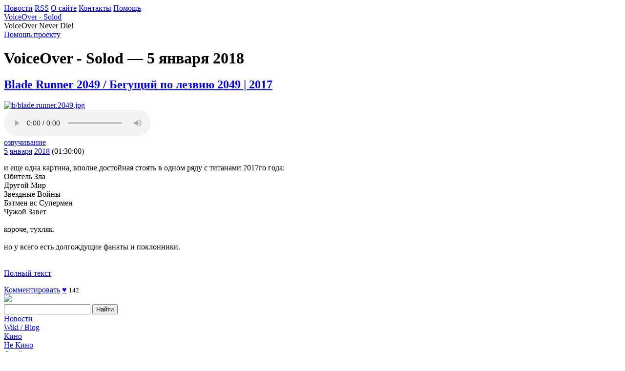

--- FILE ---
content_type: text/html; charset=UTF-8
request_url: http://vo.solod.me/date-2018-01-05.html
body_size: 20545
content:
<!DOCTYPE html>
<html lang="ru">
<head>
	<meta http-equiv="Pragma" content="no-cache">
	<meta http-equiv="Expires" content="0">
	<meta http-equiv="Content-Type" content="text/html; charset=UTF-8">
	<meta name="keywords" content="VoiceOver - Solod &mdash; 5 января 2018">
	<meta name="description" content="VoiceOver - Solod &mdash; 5 января 2018">
	<meta name="generator" content="Meruert 8 Adelina, build 8.000">
    <meta http-equiv="X-UA-Compatible" content="IE=edge">
    <meta name="viewport" content="width=device-width, initial-scale=1">
	<title>VoiceOver - Solod &mdash; 5 января 2018</title>
	<link rel="shortcut icon" type="image/x-icon" href="/favicon.ico">
	<link rel="stylesheet" type="text/css" href="/Meruert/themes/archaic-new/style.css?20220426224918" media="screen">
	<link rel="stylesheet" type="text/css" href="/Meruert/themes/common/print.css" media="print">
    <link rel="stylesheet" type="text/css" href="/Meruert/themes/common/mobile.css" media="screen and (max-width: 768px)">
	<script type="text/javascript" src="/Meruert/js/meruert.js?20220411011936"></script><script type="text/javascript" src="//yandex.st/share/share.js" charset="utf-8"></script>
	<link rel="alternate" type="application/rss+xml" href="/rss.html" title="VoiceOver - Solod (RSS)">
<meta name="yandex-verification" content="659506e12bedf545" />
<meta name="google-site-verification" content="q2LN__riCeDB3FDLCQtTx57iv2SXyxYTM7vnJfvB_YM" />
</head>
<body class="body-date-2018-01-05 u-mode innerpage-body common-pages content-type-post" id="body-date-2018-01-05">
	<div id="canvas">
		<div id="main">
			<div id="top">
				<div id="management">
					<span id="management-blog"><a id="lnk-management-blog" href="/news.html" class="item first menu-stripe-1">Новости</a></span> <span id="management-rss"><a id="lnk-management-rss" href="/rss.html" class="item menu-stripe-2">RSS</a></span> <span id="management-about-site"><a id="lnk-management-about-site" href="/about-site.html" class="item menu-stripe-1">О сайте</a></span> <span id="management-contacts"><a id="lnk-management-contacts" href="/contacts.html" class="item menu-stripe-2">Контакты</a></span> <span id="management-pomosch-po-sajtu"><a id="lnk-management-pomosch-po-sajtu" href="/pomosch-po-sajtu.html" class="item last menu-stripe-1">Помощь</a></span>
				</div>
				<div id="header">
					<a href="/" id="caption-link">VoiceOver - Solod</a>
					<div id="motto-line">VoiceOver Never Die!</div>
				</div>
				<div id="menu">
					<span id="menu-help-project"><a id="lnk-menu-help-project" href="/help-project.html" class="item first last menu-stripe-1">Помощь проекту</a></span>
				</div>
			</div>
			<div id="central">
				<div id="content">
					<h1>VoiceOver - Solod &mdash; 5 января 2018</h1>
<div class="post post-inlenta post-inblog post-here-1 post-fresh odd" id="post-146">
	
	<h2 id="p146"><a href="/blade-runner-2049-2017.html">Blade Runner 2049 / Бегущий по лезвию 2049 | 2017</a></h2>
	<div class="attached_images"><a href="/Meruert/files/large/b/blade.runner.2049.jpg" target="_blank" class="attached_image_link attached_images_single" title="Щёлкните, чтобы увеличить"><img src="/Meruert/files/b/blade.runner.2049.jpg" alt="b/blade.runner.2049.jpg" class="attached_image_img"></a><div class="media audio"><audio src="/Meruert/files/b/blade.runner.2049.2017_test.intro_Vydelenie_2018-01-01_22.53.flac.mp3" width="350" height="60" controls="controls"></audio></div></div>
	<div class="tags"><a href="/voiceover.html">озвучивание</a></div>
	<div class="date"><span class="date_date"><a href="/date-2018-01-05.html">5</a> <a href="/date-2018-01.html">января</a> <a href="/date-2018.html">2018</a></span> <span class="date_time">(01:30:00)</span></div>
	<div class="post-text"><p><div>и еще одна картина, вполне достойная стоять в одном ряду с титанами 2017го года:</div><div>Обитель Зла</div><div>Другой Мир</div><div>Звездные Войны</div><div>Бэтмен вс Супермен</div><div>Чужой Завет</div><div><br></div><div>короче, тухляк.</div><div><br></div><div>но у всего есть долгождущие фанаты и поклонники.</div><div><br></div><div><br></div> <a href="/blade-runner-2049-2017.html" class="read-more">Полный текст</a></p></div>
	
	
	<div class="commentLink"><a href="/blade-runner-2049-2017.html#comments" class="cl">Комментировать</a> <span class="ratings" title="Рейтинги"><a href="/rate/146/plus.html" class="rating-heart" id="rating-heart-146">&#9829;</a><span class="rating-results" id="rating-results-146"> <small id="rating-result-146">142</small></span></span></div>
</div>

				</div>
				<div id="sidebar">
					<div id="avatar"><a href="/Meruert/files/personal/avatar-more.jpg?20220426223943" class="attached_image_link" target="_blank"><img src="/Meruert/files/personal/avatar.jpg?20220426223943"></a></div><form action="/search.html" name="searchForm" id="searchForm" method="GET" enctype="multipart/form-data"> <input type="text" class="text" name="term" id="term" value=""> <input type="submit" class="submit" value="Найти"></form><div class="sideLinks sideLinksBlogs"><div class="blogList sideBlogList"><div id="bloglist-blog"><a id="lnk-bloglist-blog" href="/news.html" class="item first last menu-stripe-1">Новости</a></div><div id="bloglist-7"><a id="lnk-bloglist-7" href="/wikiblog.html" class="item first menu-stripe-1">Wiki / Blog</a></div><div id="bloglist-6"><a id="lnk-bloglist-6" href="/cinema.html" class="item menu-stripe-2">Кино</a></div><div id="bloglist-5"><a id="lnk-bloglist-5" href="/nekino.html" class="item menu-stripe-1">Не Кино</a></div><div id="bloglist-3"><a id="lnk-bloglist-3" href="/about-site.html" class="item menu-stripe-2">О сайте</a></div><div id="bloglist-2"><a id="lnk-bloglist-2" href="/planned.html" class="item menu-stripe-1">ПланЪ</a></div><div id="bloglist-4"><a id="lnk-bloglist-4" href="/joblist.html" class="item last menu-stripe-2">Список Работ</a></div></div></div><div class="sideLinks"><div id="side-c-comments"><a id="lnk-side-c-comments" href="/c-comments.html" class="item first menu-stripe-1">Комментарии</a></div> <div id="side-contacts"><a id="lnk-side-contacts" href="/contacts.html" class="item menu-stripe-2">Контакты</a></div> <div id="side-pomosch-po-sajtu"><a id="lnk-side-pomosch-po-sajtu" href="/pomosch-po-sajtu.html" class="item last menu-stripe-1">Помощь</a></div></div><div class="sidetext sidetextLast"><p><b>Тэги:</b></p>
<p><div class="topicList tagList"><span id="topiclist-4"><a id="lnk-topiclist-4" href="/multfilm.html" class="item first menu-stripe-1">мультфильм</a></span>, <span id="topiclist-1"><a id="lnk-topiclist-1" href="/voiceover.html" class="item menu-stripe-2">озвучивание</a></span>, <span id="topiclist-5"><a id="lnk-topiclist-5" href="/perevod.html" class="item menu-stripe-1">перевод</a></span>, <span id="topiclist-2"><a id="lnk-topiclist-2" href="/plan.html" class="item menu-stripe-2">план</a></span>, <span id="topiclist-6"><a id="lnk-topiclist-6" href="/sbor.html" class="item menu-stripe-1">сбор</a></span>, <span id="topiclist-3"><a id="lnk-topiclist-3" href="/serial.html" class="item menu-stripe-2">сериал</a></span>, <span id="topiclist-7"><a id="lnk-topiclist-7" href="/verses.html" class="item last menu-stripe-1">стихи</a></span></div></p>
<p><hr></p>
<p><b>Избранное и последнее:</b></p>
<p><!--<div class="listTitles"><p class="contents"><a href="/dellamorte-dellamore-1994.html"><span class="text">Dellamorte Dellamore / Cemetery Man / О смерти, о любви / Человек С Кладбища | 1994</span></a> <small>1 января 2026</small></p><p class="contents"><a href="/s-novym-2026-godom.html"><span class="text">С новым 2026 годом! </span></a> <small>31 декабря 2025</small></p><p class="contents"><a href="/clearvoices.html"><span class="text">Solod's Clearvoices Collection / Коллекция чистых голосов, Евгений Солодухин</span></a> <small>18 декабря 2025</small></p><p class="contents"><a href="/9-2009.html"><span class="text">9 / Девять / Девятый | 2009</span></a> <small>18 декабря 2025</small></p><p class="contents"><a href="/ready-player-one-2018.html"><span class="text">Ready Player One / Первому игроку приготовиться | 2018</span></a> <small>1 декабря 2025</small></p><p class="contents"><a href="/gone-in-sixty-seconds-2000.html"><span class="text">Gone in Sixty Seconds / Угнать за 60 секунд | 2000</span></a> <small>1 ноября 2025</small></p><p class="contents"><a href="/mr-mrs-smith-2005.html"><span class="text">Mr. & Mrs. Smith / Мистер и миссис Смит | 2005 | Director's Cut</span></a> <small>1 октября 2025</small></p><p class="contents"><a href="/fantastic-beasts-2022.html"><span class="text">Fantastic Beasts: The Secrets of Dumbledore / Фантастические твари: Тайны Дамблдора | 2022</span></a> <small>1 сентября 2025</small></p><p class="contents"><a href="/death-at-a-funeral-2007.html"><span class="text">Death at a Funeral / Смерть на похоронах | 2007</span></a> <small>1 августа 2025</small></p><p class="contents"><a href="/the-fall-guy-2024.html"><span class="text">The Fall Guy / Каскадёры / Козёл Отпущения | 2024</span></a> <small>29 июля 2025</small></p><p class="contents"><a href="/maleficent-mistress-of-evil-2019.html"><span class="text">Maleficent: Mistress of Evil / Малефисента 2: Владычица тьмы | 2019</span></a> <small>1 июля 2025</small></p><p class="contents"><a href="/alita-battle-angel-2019.html"><span class="text">Alita: Battle Angel / Алита: Боевой ангел | 2019</span></a> <small>1 июня 2025</small></p><p class="contents"><a href="/avatar-the-way-of-water-2022.html"><span class="text">Avatar: The Way of Water / Аватар: Путь воды | 2022</span></a> <small>1 мая 2025</small></p><p class="contents"><a href="/true-lies-1994.html"><span class="text">True Lies / Правдивая Ложь | 1994</span></a> <small>1 апреля 2025</small></p><p class="contents"><a href="/constantine-2005.html"><span class="text">Constantine / Константин: Повелитель Тьмы | 2005</span></a> <small>1 марта 2025</small></p><p class="contents"><a href="/bullet-train-2022.html"><span class="text">Bullet Train / Скоростной Экспресс / Быстрее пули | 2022</span></a> <small>1 февраля 2025</small></p><p class="contents"><a href="/tucker-and-dale-vs-evil-2010.html"><span class="text">Tucker and Dale vs Evil / Такер и Дейл Против Зла / Убойные каникулы | 2010</span></a> <small>1 января 2025</small></p><p class="contents"><a href="/s-novym-2025-godom.html"><span class="text">С новым 2025 годом!</span></a> <small>1 января 2025</small></p><p class="contents"><a href="/snatch-2000.html"><span class="text">Snatch / Большой куш | 2000</span></a> <small>1 декабря 2024</small></p><p class="contents"><a href="/the-three-musketeers-2011.html"><span class="text">The Three Musketeers / Мушкетёры | 2011</span></a> <small>1 ноября 2024</small></p><p class="contents"><a href="/lock-stock-and-two-smoking-barrels-1998.html"><span class="text">Lock, Stock and Two Smoking Barrels / Карты, деньги, два ствола | 1998</span></a> <small>1 октября 2024</small></p><p class="contents"><a href="/inglourious-basterds-2009.html"><span class="text">Inglourious Basterds / Бесславные ублюдки | 2009</span></a> <small>1 сентября 2024</small></p><p class="contents"><a href="/free-guy-2021.html"><span class="text">Free Guy / Главный герой | 2021</span></a> <small>1 августа 2024</small></p><p class="contents"><a href="/esse-voditeli-i-svarschiki.html"><span class="text">Эссе "Водители и Сварщики".</span></a> <small>18 июля 2024</small></p><p class="contents"><a href="/fight-club-1999.html"><span class="text">Fight Club / Бойцовский клуб | 1999</span></a> <small>1 июля 2024</small></p><p class="contents"><a href="/aggro-dr1ft-2023.html"><span class="text">Aggro Dr1ft | 2023</span></a> <small>1 июля 2024</small></p><p class="contents"><a href="/django-unchained-2012.html"><span class="text">Django Unchained / Джанго Освобожденный | 2012</span></a> <small>1 июня 2024</small></p><p class="contents"><a href="/harry-potter-and-the-deathly-hallows-part-2-2011.html"><span class="text">Harry Potter and the Deathly Hallows: Part 2 / Гарри Поттер и Дары Смерти: Часть II | 2011</span></a> <small>1 мая 2024</small></p><p class="contents"><a href="/harry-potter-and-the-deathly-hallows-part-1-2010.html"><span class="text">Harry Potter and the Deathly Hallows: Part 1 / Гарри Поттер и Дары Смерти: Часть I | 2010</span></a> <small>1 апреля 2024</small></p><p class="contents"><a href="/harry-potter-and-the-half-blood-prince-2009.html"><span class="text">Harry Potter and the Half-Blood Prince / Гарри Поттер и Принц-Полукровка | 2009</span></a> <small>1 марта 2024</small></p><p class="contents"><a href="/harry-potter-and-the-order-of-the-phoenix-2007.html"><span class="text">Harry Potter and the Order of the Phoenix / Гарри Поттер и Орден Феникса | 2007</span></a> <small>1 февраля 2024</small></p><p class="contents"><a href="/harry-potter-and-the-goblet-of-fire-2005.html"><span class="text">Harry Potter and the Goblet of Fire / Гарри Поттер и Кубок Огня | 2005</span></a> <small>1 января 2024</small></p><p class="contents"><a href="/s-novym-2024-godom.html"><span class="text">С новым 2024 годом!</span></a> <small>31 декабря 2023</small></p><p class="contents"><a href="/hero-ying-xiong-2002.html"><span class="text">Hero / Ying xiong / Герой | 2002 | Director's Cut</span></a> <small>31 декабря 2023</small></p><p class="contents"><a href="/harry-potter-and-the-prisoner-of-azkaban-2004.html"><span class="text">Harry Potter and the Prisoner of Azkaban / Гарри Поттер и узник Азкабана | 2004</span></a> <small>1 декабря 2023</small></p><p class="contents"><a href="/harry-potter-and-the-chamber-of-secrets-2002.html"><span class="text">Harry Potter and the Chamber of Secrets / Гарри Поттер и тайная комната | 2002 | Theatrical & Extended Cut</span></a> <small>1 ноября 2023</small></p><p class="contents"><a href="/harry-potter-and-the-sorcerers-stone-2001.html"><span class="text">Harry Potter and the Sorcerer's Stone / Гарри Поттер и философский камень | 2001 | Theatrical & Extended Cuts</span></a> <small>1 октября 2023</small></p><p class="contents"><a href="/the-lord-of-the-rings--the-return-of-the-king-2003.html"><span class="text">The Lord of the Rings: The Return of the King / Властелин колец: Возвращение короля | 2003 | Extended Cut</span></a> <small>1 сентября 2023</small></p><p class="contents"><a href="/the-lord-of-the-rings--the-two-towers-2002.html"><span class="text">The Lord of the Rings: The Two Towers / Властелин колец: Две крепости | 2002 |  Extended Cut</span></a> <small>1 августа 2023</small></p><p class="contents"><a href="/the-lord-of-the-rings--the-fellowship-of-the-ring-2001.html"><span class="text">The Lord of the Rings: The Fellowship of the Ring / Властелин колец: Братство кольца | 2001 | Extended Cut</span></a> <small>1 июля 2023</small></p><p class="contents"><a href="/troy-2004.html"><span class="text">Troy / Троя | 2004 | Director's Cut</span></a> <small>1 июня 2023</small></p><p class="contents"><a href="/cutthroat-island-1995.html"><span class="text">Cutthroat Island / Остров головорезов | 1995</span></a> <small>1 мая 2023</small></p><p class="contents"><a href="/gladiator-2000.html"><span class="text">Gladiator / Гладиатор | 2000 | Extended Cut</span></a> <small>1 апреля 2023</small></p><p class="contents"><a href="/treasure-planet-2002.html"><span class="text">Treasure Planet / Планета сокровищ | 2002</span></a> <small>1 марта 2023</small></p><p class="contents"><a href="/mad-god-2021.html"><span class="text">Mad God / Безумный Бог | 2021</span></a> <small>23 февраля 2023</small></p><p class="contents"><a href="/spring-breakers-2012.html"><span class="text">Spring Breakers / Отвязные каникулы | 2012</span></a> <small>1 февраля 2023</small></p><p class="contents"><a href="/war-2007.html"><span class="text">War / Война | 2007</span></a> <small>1 января 2023</small></p><p class="contents"><a href="/s-novym-2023-godom.html"><span class="text">С новым 2023 годом!</span></a> <small>1 января 2023</small></p><p class="contents"><a href="/post-330.html"><span class="text">Борт | Сергей Orthodox | Solod</span></a> <small>11 декабря 2022</small></p><p class="contents"><a href="/the-one-2001.html"><span class="text">The One / Единственный / Противостояние | 2001</span></a> <small>1 декабря 2022</small></p><p class="contents"><a href="/westworld-2016.html"><span class="text">Westworld / Мир Дикого Запада (сериал 2016 – 2022) </span></a> <small>13 ноября 2022</small></p><p class="contents"><a href="/stardust-2007.html"><span class="text">Stardust / Звёздная пыль | 2007</span></a> <small>1 октября 2022</small></p><p class="contents"><a href="/the-cabin-in-the-woods-2011.html"><span class="text">The Cabin in the Woods / Хижина в лесу | 2011</span></a> <small>1 сентября 2022</small></p><p class="contents"><a href="/raya-and-the-last-dragon-2021.html"><span class="text">Raya and the Last Dragon / Райя и последний дракон | 2021</span></a> <small>1 августа 2022</small></p><p class="contents"><a href="/no-country-for-old-men-2007.html"><span class="text">No Country for Old Men / Старикам тут не место | 2007</span></a> <small>1 июля 2022</small></p><p class="contents"><a href="/jing-mo-gaa-ting-2005.html"><span class="text">Jing Mo Gaa Ting / House Of Fury / Дом Ярости / Дом Гнева | 2005</span></a> <small>1 июня 2022</small></p><p class="contents"><a href="/vidocq-2001.html"><span class="text">Vidocq / Видок | 2001</span></a> <small>9 мая 2022</small></p><p class="contents"><a href="/boss-level-2019.html"><span class="text">Boss Level / День Курка | 2019</span></a> <small>1 мая 2022</small></p><p class="contents"><a href="/the-mechanic-2011.html"><span class="text">The Mechanic / Механик | 2011</span></a> <small>15 апреля 2022</small></p><p class="contents"><a href="/snake-eyes-2021.html"><span class="text">Snake Eyes: G.I. Joe Origins / G. I. Joe. Бросок кобры: Снейк Айз | 2021</span></a> <small>1 апреля 2022</small></p><p class="contents"><a href="/wrath-of-man-2021.html"><span class="text">Wrath of Man / Гнев человеческий | 2021</span></a> <small>8 марта 2022</small></p><p class="contents"><a href="/o-perevodah-ob-ozvuchke.html"><span class="text">О переводах, об озвучке</span></a> <small>6 марта 2022</small></p><p class="contents"><a href="/dark-shadows-2012.html"><span class="text">Dark Shadows / Мрачные Тени | 2012</span></a> <small>1 марта 2022</small></p><p class="contents"><a href="/the-kings-man-2021.html"><span class="text">The King's Man / King's Man: Начало | 2021</span></a> <small>21 февраля 2022</small></p><p class="contents"><a href="/son-2021.html"><span class="text">Son / Сын | 2021</span></a> <small>1 февраля 2022</small></p><p class="contents"><a href="/signal-2021.html"><span class="text">Gekijôban: Signal / Signal: The Movie / Сигнал | 2021</span></a> <small>20 января 2022</small></p><p class="contents"><a href="/conan-the-barbarian-2011.html"><span class="text">Conan the Barbarian / Конан-Варвар | 2011</span></a> <small>1 января 2022</small></p><p class="contents"><a href="/s-novym-2022-godom.html"><span class="text">С Новым 2022 Годом!</span></a> <small>1 января 2022</small></p><p class="contents"><a href="/fantastic-beasts-the-crimes-of-grindelwald-2018.html"><span class="text">Fantastic Beasts: The Crimes of Grindelwald / Фантастические твари: Преступления Грин-де-Вальда | 2018 | Theatrical Cut | Extended Cut</span></a> <small>25 декабря 2021</small></p><p class="contents"><a href="/opensource.html"><span class="text">OpenSource Переводы</span></a> <small>21 декабря 2021</small></p><p class="contents"><a href="/interstellar-2014.html"><span class="text">Interstellar / Интерстеллар | 2014</span></a> <small>1 декабря 2021</small></p><p class="contents"><a href="/snow-white-a-tale-of-terror-1997-bdrip.html"><span class="text">Snow White: A Tale of Terror / Белоснежка: Страшная сказка | 1997 | BDRip</span></a> <small>1 ноября 2021</small></p><p class="contents"><a href="/chasseurs-de-dragons-2008.html"><span class="text">Chasseurs de dragons / Dragon Hunters / Охотники на драконов | 2008</span></a> <small>1 октября 2021</small></p><p class="contents"><a href="/frankenweenie-2012.html"><span class="text">Frankenweenie / Франкенвини | 2012</span></a> <small>1 сентября 2021</small></p><p class="contents"><a href="/fright-night-2011.html"><span class="text">Fright Night / Ночь Страха | 2011</span></a> <small>1 августа 2021</small></p><p class="contents"><a href="/kingsman-the-golden-circle-2017.html"><span class="text">Kingsman: The Golden Circle / Кингсман: Золотое Кольцо | 2017</span></a> <small>1 июля 2021</small></p><p class="contents"><a href="/helmet-has-always-been-a-good-idea-2021.html"><span class="text">Hjelm har alle dage været en god idé / Helmet has always been a good idea / Шлем - всегда хорошая идея | 2021</span></a> <small>21 июня 2021</small></p><p class="contents"><a href="/kingsman-secret-service-2014.html"><span class="text">Kingsman: Secret Service / Кингсман: Секретная Служба | 2014</span></a> <small>1 июня 2021</small></p><p class="contents"><a href="/guns-akimbo-2019.html"><span class="text">Guns Akimbo / Пушки Акимбо | 2019</span></a> <small>1 мая 2021</small></p><p class="contents"><a href="/plamya.html"><span class="text">Пламя | Евгений Солодухин (Solod)</span></a> <small>23 апреля 2021</small></p><p class="contents"><a href="/the-babysitter-killer-queen-2020.html"><span class="text">The Babysitter: Killer Queen / Няня: Королева убийц | 2020</span></a> <small>1 апреля 2021</small></p><p class="contents"><a href="/chance.html"><span class="text">Шанс | Евгений Солодухин (Solod)</span></a> <small>8 марта 2021</small></p><p class="contents"><a href="/the-final-countdown-1980.html"><span class="text">The Final Countdown / Последний отсчет | 1980</span></a> <small>1 марта 2021</small></p><p class="contents"><a href="/pervye-sred-ravnyh.html"><span class="text">Первые Средь Равных | Евгений Солодухин (Solod)</span></a> <small>23 февраля 2021</small></p><p class="contents"><a href="/last-moment-of-clarity-2020.html"><span class="text">Last Moment of Clarity / Момент истины | 2020</span></a> <small>1 февраля 2021</small></p><p class="contents"><a href="/palach-vladimir-vysockiy.html"><span class="text">Палач | Владимир Высоцкий</span></a> <small>14 января 2021</small></p><p class="contents"><a href="/coraline-2009.html"><span class="text">Coraline / Коралина в Стране Кошмаров | 2009</span></a> <small>31 декабря 2020</small></p><p class="contents"><a href="/el-d%C3%ADa-de-la-bestia-1995.html"><span class="text">El día de la bestia / The Day Of The Beast / День Зверя | 1995</span></a> <small>25 декабря 2020</small></p><p class="contents"><a href="/pirates-of-the-caribbean-tales-of-the-code-wedlocked-2011.html"><span class="text">Pirates of the Caribbean: Tales of the Code: Wedlocked / Пираты Карибского моря. Истории Кодекса: Замужество | 2011</span></a> <small>18 декабря 2020</small></p><p class="contents"><a href="/doctor-sleep--2019-dc.html"><span class="text">Doctor Sleep / Доктор Сон | 2019 | Director's Cut</span></a> <small>18 декабря 2020</small></p><p class="contents"><a href="/nikita-1990.html"><span class="text">Nikita / La Femme Nikita / Ее Звали Никита / Никита | 1990</span></a> <small>12 декабря 2020</small></p><p class="contents"><a href="/starsky-hutch-2004.html"><span class="text">Starsky & Hutch / Старски и Хатч | 2004</span></a> <small>1 декабря 2020</small></p><p class="contents"><a href="/el-orfanato-2007.html"><span class="text">El Orfanato / Приют | 2007</span></a> <small>1 ноября 2020</small></p><p class="contents"><a href="/the-babysitter-2017.html"><span class="text">The Babysitter / Няня | 2017</span></a> <small>1 октября 2020</small></p><p class="contents"><a href="/swordfish-2001.html"><span class="text">Swordfish / Пароль "Рыба-Меч" / Рыба-Меч | 2001</span></a> <small>1 сентября 2020</small></p><p class="contents"><a href="/lady-death-2004-1.html"><span class="text">Lady Death / Леди Смерть | 2004</span></a> <small>1 июля 2020</small></p><p class="contents"><a href="/edge-of-tomorrow-2014.html"><span class="text">Edge of Tomorrow / Грань Будущего | 2014</span></a> <small>1 июня 2020</small></p><p class="contents"><a href="/boogieman.html"><span class="text">Boogieman</span></a> <small>31 мая 2020</small></p><p class="contents"><a href="/road-to-hell-part2.html"><span class="text">Road To Hell (part2 ) / Дорога в Ад (часть 2) | Chris Rea</span></a> <small>16 мая 2020</small></p><p class="contents"><a href="/shanghai-knights-2003.html"><span class="text">Shanghai Knights / Шанхайские Рыцари | 2003</span></a> <small>1 мая 2020</small></p><p class="contents"><a href="/mayhem-2017.html"><span class="text">Mayhem / Бардак / Эксперимент "Офис" 2 | 2017</span></a> <small>17 апреля 2020</small></p><p class="contents"><a href="/degtyarev-vasiliy-mihail-soloduhin.html"><span class="text">Дегтярев Василий (Михаил Солодухин)</span></a> <small>1 апреля 2020</small></p><p class="contents"><a href="/shanghai-noon-2000.html"><span class="text">Shanghai Noon / Шанхайский Полдень | 2000</span></a> <small>1 апреля 2020</small></p><p class="contents"><a href="/the-east-2013.html"><span class="text">The East / Восток / Группировка Восток | 2013</span></a> <small>26 марта 2020</small></p><p class="contents"><a href="/skifs-alexander-block.html"><span class="text">Скифы | Skifs / Александр Блок | Alexander Block</span></a> <small>22 марта 2020</small></p><p class="contents"><a href="/the-shining-1980-directors-cut.html"><span class="text">The Shining / Сияние | 1980 | Director's Cut</span></a> <small>23 февраля 2020</small></p><p class="contents"><a href="/dante_s-inferno-2010.html"><span class="text">Dante's Inferno: An Animated Epic / Ад Данте: Анимированный Эпос | 2010</span></a> <small>1 февраля 2020</small></p><p class="contents"><a href="/black-legend-aria.html"><span class="text">Черная Легенда | Ария</span></a> <small>30 января 2020</small></p><p class="contents"><a href="/ronal-barbaren-2011.html"><span class="text">Ronal Barbaren / Ронал Варвар | 2011</span></a> <small>1 января 2020</small></p><p class="contents"><a href="/thursday-1998.html"><span class="text">Thursday / Кровавый Четверг | 1998</span></a> <small>30 декабря 2019</small></p><p class="contents"><a href="/it-chapter-two-2019.html"><span class="text">It: Chapter Two / Оно: Глава Вторая | 2019</span></a> <small>18 декабря 2019</small></p><p class="contents"><a href="/moyo-pokolenie-semen-gudzenko.html"><span class="text">Моё Поколение | Семен Гудзенко</span></a> <small>12 декабря 2019</small></p><p class="contents"><a href="/pered-atakoj-semen-gudzenko.html"><span class="text">Перед Атакой | Семен Гудзенко</span></a> <small>12 декабря 2019</small></p><p class="contents"><a href="/moy-gamlet.html"><span class="text">Мой Гамлет | Владимир Высоцкий</span></a> <small>10 декабря 2019</small></p><p class="contents"><a href="/ne-vyhodi-iz-komnaty-iosif-brodskij.html"><span class="text">Не Выходи Из Комнаты | Иосиф Бродский</span></a> <small>5 декабря 2019</small></p><p class="contents"><a href="/monolog-hlopushi-sergej-esenin.html"><span class="text">Монолог Хлопуши | Сергей Есенин</span></a> <small>4 декабря 2019</small></p><p class="contents"><a href="/ready-or-not-2019.html"><span class="text">Ready Or Not / Я Иду Искать | 2019</span></a> <small>28 ноября 2019</small></p><p class="contents"><a href="/the-jackal-1997.html"><span class="text">The Jackal / Шакал | 1997</span></a> <small>1 ноября 2019</small></p><p class="contents"><a href="/six-string-samurai-1998.html"><span class="text">Six-String Samurai / Шестиструнный Самурай | 1998</span></a> <small>11 октября 2019</small></p><p class="contents"><a href="/riddick-2013-extended-cut.html"><span class="text">Riddick / Риддик | 2013 | Extended Cut</span></a> <small>4 октября 2019</small></p><p class="contents"><a href="/kindergarten-cop-1990.html"><span class="text">Kindergarten Cop / Полицейский в Детском Саду / Детсадовский Полицейский | 1990</span></a> <small>27 сентября 2019</small></p><p class="contents"><a href="/the-chronicles-of-riddick-2004-directors-cut.html"><span class="text">The Chronicles of Riddick / Хроники Риддика | 2004 | Director's Cut</span></a> <small>20 сентября 2019</small></p><p class="contents"><a href="/glupost-i-ljubov-max-frei.html"><span class="text">Глупость и Любовь | Max Frei | Макс Фрай</span></a> <small>14 сентября 2019</small></p><p class="contents"><a href="/martyrs-2008.html"><span class="text">Martyrs / Мученицы | 2008</span></a> <small>13 сентября 2019</small></p><p class="contents"><a href="/i-am-legend-2007-alternative-theatrical-cuts.html"><span class="text">I Am Legend / Я Легенда | 2007 | Alternative & Theatrical Cuts</span></a> <small>6 сентября 2019</small></p><p class="contents"><a href="/sleepy-hollow-1999.html"><span class="text">Sleepy Hollow / Сонная Лощина | 1999</span></a> <small>30 августа 2019</small></p><p class="contents"><a href="/solod_s-pictures.html"><span class="text">Solod's Pictures</span></a> <small>23 августа 2019</small></p><p class="contents"><a href="/pitch-black-2000.html"><span class="text">Pitch Black / Кромешная Тьма / Чёрная Дыра | 2000 | Director's Cut</span></a> <small>23 августа 2019</small></p><p class="contents"><a href="/dead-man-1995.html"><span class="text">Dead Man / Мертвец | 1995</span></a> <small>16 августа 2019</small></p><p class="contents"><a href="/l_ile-aux-tresors-2007.html"><span class="text">L'ile aux tresors / Остров сокровищ | 2007</span></a> <small>9 августа 2019</small></p><p class="contents"><a href="/pet-sematary-1989.html"><span class="text">Pet Sematary / Кладбище Домашних Животных | 1989</span></a> <small>2 августа 2019</small></p><p class="contents"><a href="/pet-sematary-2019.html"><span class="text">Pet Sematary / Кладбище Домашних Животных | 2019</span></a> <small>26 июля 2019</small></p><p class="contents"><a href="/sherlock-holmes-a-game-of-shadows-2011.html"><span class="text">Sherlock Holmes: A Game of Shadows / Шерлок Холмс: Игра Теней | 2011</span></a> <small>19 июля 2019</small></p><p class="contents"><a href="/sherlock-holmes-2009.html"><span class="text">Sherlock Holmes / Шерлок Холмс | 2009</span></a> <small>12 июля 2019</small></p><p class="contents"><a href="/game-of-thrones-2011-serial.html"><span class="text">Game of Thrones / Игра престолов | 2011-2019 | сезон 01 - 08 | Сериал</span></a> <small>25 июня 2019</small></p><p class="contents"><a href="/how-to-train-your-dragon-the-hidden-world-2019.html"><span class="text">How to Train Your Dragon: The HIdden World / Как Приручить Дракона 3: Скрытый Мир | 2019</span></a> <small>3 мая 2019</small></p><p class="contents"><a href="/the-quick-and-the-dead-1995.html"><span class="text">The Quick And The Dead / Быстрый и Мёртвый | 1995</span></a> <small>19 апреля 2019</small></p><p class="contents"><a href="/the-brothers-grimm-2005.html"><span class="text">The Brothers Grimm / Братья Гримм | 2005</span></a> <small>12 апреля 2019</small></p><p class="contents"><a href="/the-tuxedo-2002.html"><span class="text">The Tuxedo / Смокинг | 2002</span></a> <small>5 апреля 2019</small></p><p class="contents"><a href="/sin-city-a-dame-to-kill-for-2014.html"><span class="text">Sin City: A Dame To Kill For / Город Грехов: Женщина, Ради Которой Стоит Убить | 2014</span></a> <small>29 марта 2019</small></p><p class="contents"><a href="/sin-city-2005.html"><span class="text">Sin City / Город Грехов | 2005 | Japanese Version</span></a> <small>15 марта 2019</small></p><p class="contents"><a href="/wiskey-in-the-jar.html"><span class="text">Wiskey in the Jar</span></a> <small>9 марта 2019</small></p><p class="contents"><a href="/o-zhenschiny-opjat-8-marta.html"><span class="text">О, женщины! Опять 8-е марта!</span></a> <small>8 марта 2019</small></p><p class="contents"><a href="/gedonist-vova-grishichev-ponaehali.html"><span class="text">Гедонист Вова Гришичев (Ponaehali)</span></a> <small>8 марта 2019</small></p><p class="contents"><a href="/lenka-ponaehali.html"><span class="text">Ленка (Ponaehali)</span></a> <small>7 марта 2019</small></p><p class="contents"><a href="/domoj-ne-vozvraschajutsja-ponaehali.html"><span class="text">Домой не возвращаются (Ponaehali)</span></a> <small>6 марта 2019</small></p><p class="contents"><a href="/amchane-nenavidjat-moskvu-ponaehali.html"><span class="text">Амчане ненавидят Москву (Ponaehali)</span></a> <small>5 марта 2019</small></p><p class="contents"><a href="/baba-katja-ponaehali.html"><span class="text">Баба Катя (Ponaehali)</span></a> <small>4 марта 2019</small></p><p class="contents"><a href="/sanja-ponaehali.html"><span class="text">Саня (Ponaehali)</span></a> <small>3 марта 2019</small></p><p class="contents"><a href="/olka-ponaehali.html"><span class="text">Олька (Ponaehali)</span></a> <small>2 марта 2019</small></p><p class="contents"><a href="/sonja-ponaehali.html"><span class="text">Соня (Ponaehali)</span></a> <small>1 марта 2019</small></p><p class="contents"><a href="/the-ballad-of-buster-scruggs-2018.html"><span class="text">The Ballad of Buster Scruggs / Баллада Бастера Скраггса | 2018</span></a> <small>22 февраля 2019</small></p><p class="contents"><a href="/braveheart-1995.html"><span class="text">Braveheart / Храброе Сердце | 1995</span></a> <small>16 февраля 2019</small></p><p class="contents"><a href="/dobermann-1997.html"><span class="text">Dobermann / Доберман | 1997</span></a> <small>1 февраля 2019</small></p><p class="contents"><a href="/pomosch-po-sajtu.html"><span class="text">Помощь по сайту</span></a> <small>28 января 2019</small></p><p class="contents"><a href="/suicide-squad-hell-to-pay-2018.html"><span class="text">Suicide Squad: Hell to Pay / Отряд Самоубийц: Адская Расплата | 2018</span></a> <small>26 января 2019</small></p><p class="contents"><a href="/terminator-2--judgment-day-1991.html"><span class="text">Terminator 2: Judgment Day / Терминатор 2: Судный День | 1991 | Director's (Extended) Cut / Extended Special Cut (Skynet Edition) / Theatrical</span></a> <small>18 января 2019</small></p><p class="contents"><a href="/hansel-and-gretel-witch-hunters-2013-extended-unrated.html"><span class="text">Hansel & Gretel: Witch Hunters / Хансель и Гретель: Охотники на Ведьм | 2013 | Extended | Unrated</span></a> <small>1 января 2019</small></p><p class="contents"><a href="/starship-troopers-1997.html"><span class="text">Starship Troopers / Звёздный Десант | 1997</span></a> <small>23 декабря 2018</small></p><p class="contents"><a href="/daylight-1996.html"><span class="text">Daylight / Дневной Свет | 1996</span></a> <small>16 декабря 2018</small></p><p class="contents"><a href="/bounty-killer-2013.html"><span class="text">Bounty Killer / Наёмный убийца | 2013</span></a> <small>3 декабря 2018</small></p><p class="contents"><a href="/four-brothers-2005.html"><span class="text">Four Brothers / Кровь за кровь / Четыре брата | 2005</span></a> <small>27 ноября 2018</small></p><p class="contents"><a href="/las-brujas-de-zugarramurdi-2013.html"><span class="text">Las brujas de Zugarramurdi / Witching & Bitching / Ведьмы из Зугаррамурди | 2013</span></a> <small>8 ноября 2018</small></p><p class="contents"><a href="/kak-dva-gip-a-razvejalis.html"><span class="text">Как два ГИП-а развеялись.</span></a> <small>27 октября 2018</small></p><p class="contents"><a href="/rp-krosaffcheg.html"><span class="text">РП - кросаффчег.</span></a> <small>27 октября 2018</small></p><p class="contents"><a href="/gip-gap-rp-i-8e-marta.html"><span class="text">ГИП, ГАП, РП и  8е марта.</span></a> <small>27 октября 2018</small></p><p class="contents"><a href="/gip-i-rp-detskij-den.html"><span class="text">ГИП и РП. Детский день</span></a> <small>26 октября 2018</small></p><p class="contents"><a href="/kak-gip-i-rp-posporili.html"><span class="text">Как ГИП и РП поспорили</span></a> <small>25 октября 2018</small></p><p class="contents"><a href="/post-172.html"><span class="text">Сказ о ГИП, ГАП и РП</span></a> <small>24 октября 2018</small></p><p class="contents"><a href="/john-carter-2012.html"><span class="text">John Carter / Джон Картер | 2012</span></a> <small>21 октября 2018</small></p><p class="contents"><a href="/robin-hood-2010.html"><span class="text">Robin Hood / Робин Гуд | Director's Cut | 2010</span></a> <small>8 октября 2018</small></p><p class="contents"><a href="/from-ponaehali.html"><span class="text">Из "Ponaehali". Периферийные сказки.</span></a> <small>25 сентября 2018</small></p><p class="contents"><a href="/the-forbidden-kingdom-2008.html"><span class="text">The Forbidden Kingdom / Запретное Царство | 2008</span></a> <small>24 сентября 2018</small></p><p class="contents"><a href="/boogie-el-aceitoso-2009.html"><span class="text">Boogie, el aceitoso / Бугай | 2009</span></a> <small>14 сентября 2018</small></p><p class="contents"><a href="/next-gen-2018.html"><span class="text">Next Gen / Следующее поколение | 2018</span></a> <small>12 сентября 2018</small></p><p class="contents"><a href="/extinction-2018.html"><span class="text">Extinction / Закат цивилизации | 2018</span></a> <small>5 августа 2018</small></p><p class="contents"><a href="/into-the-badlands-2015.html"><span class="text">Into the Badlands / В пустыне смерти ( сериал 2015-2017-....)</span></a> <small>15 июня 2018</small></p><p class="contents"><a href="/hostiles-2017.html"><span class="text">Hostiles / Враги | 2017</span></a> <small>7 мая 2018</small></p><p class="contents"><a href="/prince-of-persia-the-sands-of-time-2010.html"><span class="text">Prince of Persia: The Sands of Time / Принц Персии: Пески Времени | 2010</span></a> <small>28 апреля 2018</small></p><p class="contents"><a href="/the-hobbit-the-battle-of-the-five-armies-2014-extended-edition.html"><span class="text">The Hobbit: The Battle of the Five Armies / Хоббит: Битва пяти воинств | 2014 | Extended Edition</span></a> <small>14 апреля 2018</small></p><p class="contents"><a href="/the-hobbit-the-desolation-of-smaug-2013-extended-edition.html"><span class="text">The Hobbit: The Desolation of Smaug / Хоббит: Пустошь Смауга | 2013 | Extended Edition </span></a> <small>14 апреля 2018</small></p><p class="contents"><a href="/the-hobbit-an-unexpected-journey-2012-extended-edition.html"><span class="text">The Hobbit: An Unexpected Journey / Хоббит: Нежданное путешествие | 2012 | Extended Edition</span></a> <small>14 апреля 2018</small></p><p class="contents"><a href="/pirates-of-the-caribbean-on-stranger-tides-2011.html"><span class="text">Pirates of the Caribbean: On Stranger Tides / Пираты Карибского моря: На странных берегах | 2011</span></a> <small>6 апреля 2018</small></p><p class="contents"><a href="/pirates-of-the-caribbean-at-worlds-end-2007.html"><span class="text">Pirates of the Caribbean: At World's End / Пираты Карибского моря: На краю света | 2007</span></a> <small>6 апреля 2018</small></p><p class="contents"><a href="/kingdom-of-heaven-2005.html"><span class="text">Kingdom of Heaven / Царство небесное | Director's Cut | Roadshow Version | 2005</span></a> <small>24 марта 2018</small></p><p class="contents"><a href="/lossless-hd.html"><span class="text">Дорожки в lossless hd формате</span></a> <small>11 марта 2018</small></p><p class="contents"><a href="/leon-1994.html"><span class="text">Léon / Leon / Леон | 1994 | Extended | Remastered</span></a> <small>24 февраля 2018</small></p><p class="contents"><a href="/better-watch-out-2016.html"><span class="text">Better Watch Out / Смотри по сторонам | 2016</span></a> <small>19 февраля 2018</small></p><p class="contents"><a href="/thor-ragnarok-2017.html"><span class="text">Thor: Ragnarok / Тор 3: Рагнарёк | 2017</span></a> <small>28 января 2018</small></p><p class="contents"><a href="/acts-of-violence-2018.html"><span class="text">Acts Of Violence / Акты Насилия | 2018</span></a> <small>21 января 2018</small></p><p class="contents"><a href="/blade-runner-2049-2017.html"><span class="text">Blade Runner 2049 / Бегущий по лезвию 2049 | 2017</span></a> <small>5 января 2018</small></p><p class="contents"><a href="/it-2017.html"><span class="text">It / Оно | 2017</span></a> <small>30 декабря 2017</small></p><p class="contents"><a href="/mother-2017.html"><span class="text">Mother! / Мама! | 2017</span></a> <small>23 декабря 2017</small></p><p class="contents"><a href="/pirates-of-the-caribbean--dead-man_s-chest-2006.html"><span class="text">Pirates of the Caribbean: Dead Man's Chest / Пираты Карибского моря: Сундук мертвеца | 2006</span></a> <small>10 декабря 2017</small></p><p class="contents"><a href="/pirates-of-the-caribbean-the-curse-of-the-black-pearl-2003.html"><span class="text">Pirates of the Caribbean: The Curse of the Black Pearl / Пираты Карибского моря: Проклятие Чёрной жемчужины | 2003</span></a> <small>18 ноября 2017</small></p><p class="contents"><a href="/joan-of-arc-1999.html"><span class="text">Joan of Arc / Жанна Д'Арк | 1999</span></a> <small>29 октября 2017</small></p><p class="contents"><a href="/rudolf-the-black-cat-rudorufu-to-ippai-attena-2016.html"><span class="text">Rudolf the Black Cat / Черный Кот Рудольф / Rudorufu to ippai attena / Жил-был кот | 2016</span></a> <small>16 октября 2017</small></p><p class="contents"><a href="/the-great-wall-2016.html"><span class="text">The Great Wall / Великая стена | 2016</span></a> <small>10 октября 2017</small></p><p class="contents"><a href="/batman-and-harley-quinn-2017.html"><span class="text">Batman and Harley Quinn / Бэтмен и Харли Квинн | 2017</span></a> <small>23 сентября 2017</small></p><p class="contents"><a href="/pirates-of-the-caribbean--dead-men-tell-no-tales-2017.html"><span class="text">Pirates of the Caribbean: Dead Men Tell No Tales / Пираты Карибского моря: Мертвецы не рассказывают сказки | 2017</span></a> <small>13 сентября 2017</small></p><p class="contents"><a href="/starship-troopers--traitor-of-mars-2017.html"><span class="text">Starship Troopers: Traitor of Mars / Звёздный Десант: Предатель Марса | 2017</span></a> <small>7 сентября 2017</small></p><p class="contents"><a href="/it-comes-at-night-2017.html"><span class="text">It Comes at Night / Оно приходит ночью | 2017</span></a> <small>4 сентября 2017</small></p><p class="contents"><a href="/alien-covenant-2017.html"><span class="text">Alien: Covenant | Чужой: Завет | 2017</span></a> <small>12 августа 2017</small></p><p class="contents"><a href="/wonder-woman-2017.html"><span class="text">Wonder Woman / Чудо-женщина | 2017</span></a> <small>22 июля 2017</small></p><p class="contents"><a href="/the-belko-experiment-2016.html"><span class="text">The Belko Experiment / Эксперимент Белко / Эксперимент Офис | 2016</span></a> <small>15 июля 2017</small></p><p class="contents"><a href="/resident-evil-vendetta-2017.html"><span class="text">Resident Evil: Vendetta / Обитель зла: Вендетта | 2017</span></a> <small>12 июля 2017</small></p><p class="contents"><a href="/beowulf-2007.html"><span class="text">Beowulf / Беовульф | 2007 | Director's Cut</span></a> <small>8 июля 2017</small></p><p class="contents"><a href="/fantastic-beasts-and-where-to-find-them-2016.html"><span class="text">Fantastic Beasts and Where to Find Them | Фантастические твари и где они обитают | 2016</span></a> <small>8 июля 2017</small></p><p class="contents"><a href="/john-wick--chapter-2-2017.html"><span class="text">John Wick: Chapter 2 / Джон Уик 2 | 2017</span></a> <small>24 июня 2017</small></p><p class="contents"><a href="/logan-2017.html"><span class="text">Logan / Логан | 2017</span></a> <small>30 мая 2017</small></p><p class="contents"><a href="/bridget-jones_s-baby-2016.html"><span class="text">Bridget Jones's Baby / Бриджит Джонс 3 | 2016</span></a> <small>27 мая 2017</small></p><p class="contents"><a href="/batman-v-superman--dawn-of-justice.html"><span class="text">Batman v Superman: Dawn of Justice / Бэтмен против Супермена: На заре справедливости | 2016 | Extended</span></a> <small>7 мая 2017</small></p><p class="contents"><a href="/the-score-2001.html"><span class="text">The Score / Медвежатник | 2001</span></a> <small>7 апреля 2017</small></p><p class="contents"><a href="/romeo-must-die-2000.html"><span class="text">Romeo Must Die / Ромео должен умереть | 2000</span></a> <small>30 марта 2017</small></p><p class="contents"><a href="/wir-sind-die-nacht-2010.html"><span class="text">Wir sind die Nacht / Вкус ночи | 2010</span></a> <small>30 марта 2017</small></p><p class="contents"><a href="/rogue-one-2016.html"><span class="text">Rogue One / Бродяга / Изгой-один. Звёздные войны: Истории | 2016</span></a> <small>21 марта 2017</small></p><p class="contents"><a href="/brimstone-2016.html"><span class="text">Brimstone / Преисподняя | 2016</span></a> <small>18 марта 2017</small></p><p class="contents"><a href="/resident-evil--the-final-chapter-2016.html"><span class="text">Resident Evil: The Final Chapter / Обитель зла: Последняя глава | 2016</span></a> <small>16 марта 2017</small></p><p class="contents"><a href="/a-knight_s-tale-2001.html"><span class="text">A Knight's Tale / История рыцаря | 2001</span></a> <small>14 марта 2017</small></p><p class="contents"><a href="/assassin_s-creed-2016.html"><span class="text">Assassin's Creed / Кредо убийцы | 2016</span></a> <small>12 марта 2017</small></p><p class="contents"><a href="/the-assignment-2016.html"><span class="text">The Assignment / Взаимный расчёт / Томбой | 2016</span></a> <small>10 марта 2017</small></p><p class="contents"><a href="/headshot-2016.html"><span class="text">Headshot / Выстрел в голову / Рейд: Пуля в голове | 2016</span></a> <small>6 марта 2017</small></p><p class="contents"><a href="/emerald-city-serial-2017.html"><span class="text">Emerald City / Изумрудный город (сериал 2017)</span></a> <small>4 марта 2017</small></p><p class="contents"><a href="/contraband-2012.html"><span class="text">Contraband / Контрабанда | 2012</span></a> <small>2 марта 2017</small></p><p class="contents"><a href="/prometheus-2012.html"><span class="text">Prometheus / Прометей | 2012</span></a> <small>21 февраля 2017</small></p><p class="contents"><a href="/predators-2010.html"><span class="text">Predators / Хищники | 2010</span></a> <small>19 февраля 2017</small></p><p class="contents"><a href="/predator-2-1990.html"><span class="text">Predator 2 / Хищник 2 | 1990</span></a> <small>17 февраля 2017</small></p><p class="contents"><a href="/predator-1987.html"><span class="text">Predator / Хищник | 1987</span></a> <small>15 февраля 2017</small></p><p class="contents"><a href="/underworld-blood-wars-2016.html"><span class="text">Underworld: Blood Wars / Другой мир: Войны крови | 2016</span></a> <small>12 февраля 2017</small></p><p class="contents"><a href="/two-for-the-money-2005.html"><span class="text">Two for the Money / Деньги на двоих | 2005</span></a> <small>9 февраля 2017</small></p><p class="contents"><a href="/american-pastoral-2016.html"><span class="text">American Pastoral / Американская пастораль | 2016</span></a> <small>8 февраля 2017</small></p><p class="contents"><a href="/terminator-genisys-2015.html"><span class="text">Terminator Genisys / Терминатор: Генезис | 2015</span></a> <small>6 февраля 2017</small></p><p class="contents"><a href="/alien-resurrection-1997.html"><span class="text">Alien: Resurrection / Чужoй 4: Воскрешение | 1997 | Special Edition</span></a> <small>6 февраля 2017</small></p><p class="contents"><a href="/avp-alien-vs-predator-2004.html"><span class="text">AVP: Alien vs. Predator / Чужой против Хищника | 2004 | Extended Cut</span></a> <small>5 февраля 2017</small></p><p class="contents"><a href="/a-monster-calls-2016.html"><span class="text">A Monster Calls / Голос монстра | 2016</span></a> <small>1 февраля 2017</small></p><p class="contents"><a href="/alien-3-1992.html"><span class="text">Alien 3 / Чужой 3 | 1992 | Special Edition</span></a> <small>31 января 2017</small></p><p class="contents"><a href="/somethings.has.happened.1987.html"><span class="text">Что-то происходит / Something has happened / Någonting har hänt | 1987</span></a> <small>28 января 2017</small></p><p class="contents"><a href="/aliens-1986.html"><span class="text">Aliens / Чужиe | 1986 | Special Edition </span></a> <small>28 января 2017</small></p><p class="contents"><a href="/rambo-2008.html"><span class="text">Rambo / Рэмбо IV |2008 | Unrated Extended Cut</span></a> <small>25 января 2017</small></p><p class="contents"><a href="/alien-1979.html"><span class="text">Alien / Чужой | 1979 | Director's Cut</span></a> <small>24 января 2017</small></p><p class="contents"><a href="/the-martian-2015.html"><span class="text">The Martian / Марсианин | 2015 | Extended Cut</span></a> <small>19 января 2017</small></p><p class="contents"><a href="/doctor-strange-2016.html"><span class="text">Doctor Strange / Доктор Стрэндж | 2016</span></a> <small>16 января 2017</small></p><p class="contents"><a href="/nocturnal-animals-2016.html"><span class="text">Nocturnal Animals / Под покровом ночи | 2016</span></a> <small>6 января 2017</small></p><p class="contents"><a href="/collide-2016.html"><span class="text">Collide / Автобан | 2016</span></a> <small>30 декабря 2016</small></p><p class="contents"><a href="/the-league-of-extraordinary-gentlemen-2003.html"><span class="text">The League of Extraordinary Gentlemen / Лига выдающихся джентльменов | 2003</span></a> <small>26 декабря 2016</small></p><p class="contents"><a href="/bone-tomahawk-2015.html"><span class="text">Bone Tomahawk / Костяной томагавк | 2015</span></a> <small>24 декабря 2016</small></p><p class="contents"><a href="/the-autopsy-of-jane-doe-2016.html"><span class="text">The Autopsy of Jane Doe / Демон внутри | 2016</span></a> <small>23 декабря 2016</small></p><p class="contents"><a href="/miss-peregrine_s-home-for-peculiar-children-2016.html"><span class="text">Miss Peregrine's Home for Peculiar Children / Дом странных детей Мисс Перегрин | 2016</span></a> <small>19 декабря 2016</small></p><p class="contents"><a href="/free-state-of-jones-2016.html"><span class="text">Free State of Jones / Свободный штат Джонса | 2016</span></a> <small>17 декабря 2016</small></p><p class="contents"><a href="/the-magnificent-seven-2016.html"><span class="text">The Magnificent Seven / Великолепная семерка | 2016</span></a> <small>15 декабря 2016</small></p><p class="contents"><a href="/the-accountant-2016.html"><span class="text">The Accountant / Расплата / Аудитор | 2016</span></a> <small>10 декабря 2016</small></p><p class="contents"><a href="/terminator-1984.html"><span class="text">Terminator / Терминатор | 1984 | Theatrical Cut / Fanat's Extended Cut</span></a> <small>30 ноября 2016</small></p><p class="contents"><a href="/the-hateful-eight-2015.html"><span class="text">The Hateful Eight / Омерзительная восьмерка | 2015</span></a> <small>20 ноября 2016</small></p><p class="contents"><a href="/john-wick-2014.html"><span class="text">John Wick / Джон Уик | 2014</span></a> <small>16 ноября 2016</small></p><p class="contents"><a href="/the-witching-2016.html"><span class="text">The Witching / Ведьмовство | 2016</span></a> <small>14 ноября 2016</small></p><p class="contents"><a href="/noah-2014.html"><span class="text">Noah / Ной | 2014</span></a> <small>7 ноября 2016</small></p><p class="contents"><a href="/stockholm-pennsylvania-2015.html"><span class="text">Stockholm, Pennsylvania / Стокгольм, Пенсильвания | 2015</span></a> <small>30 октября 2016</small></p><p class="contents"><a href="/avatar-2009.html"><span class="text">Avatar / Аватар | 2009 | Extended Collector's Cut</span></a> <small>27 октября 2016</small></p><p class="contents"><a href="/mechanic--resurrection-2016.html"><span class="text">Mechanic: Resurrection / Механик: Воскрешение | 2016</span></a> <small>26 октября 2016</small></p><p class="contents"><a href="/don_t-breathe-2016.html"><span class="text">Don't Breathe / Не дыши | 2016</span></a> <small>22 октября 2016</small></p><p class="contents"><a href="/kick-ass-2-2013.html"><span class="text">Kick-Ass 2 / Пипец 2 2013</span></a> <small>21 октября 2016</small></p><p class="contents"><a href="/kick-ass-2011.html"><span class="text">Kick-Ass / Пипец 2011</span></a> <small>21 октября 2016</small></p><p class="contents"><a href="/blade-runner-1982.html"><span class="text">Blade Runner / Бегущий по лезвию | 1982 | Final Cut</span></a> <small>17 октября 2016</small></p><p class="contents"><a href="/life-after-beth-2014.html"><span class="text">Life After Beth / Если твоя девушка – зомби | 2014</span></a> <small>16 октября 2016</small></p><p class="contents"><a href="/burying-the-ex-2014.html"><span class="text">Burying the Ex / Моя девушка – зомби | 2014</span></a> <small>16 октября 2016</small></p><p class="contents"><a href="/julieta-2016.html"><span class="text">Julieta / Джульетта | 2016</span></a> <small>12 октября 2016</small></p><p class="contents"><a href="/suicide-squad-2016.html"><span class="text">Suicide Squad / Отряд самоубийц | 2016</span></a> <small>8 октября 2016</small></p><p class="contents"><a href="/unleashed-2005.html"><span class="text">Unleashed / Danny the Dog / Дэнни Цепной Пес | 2005</span></a> <small>6 октября 2016</small></p><p class="contents"><a href="/maleficent-2014.html"><span class="text">Maleficent / Малефисента 2014</span></a> <small>27 сентября 2016</small></p><p class="contents"><a href="/about-me.html"><span class="text">Как оно все начиналось</span></a> <small>21 сентября 2016</small></p><p class="contents"><a href="/warcraft-2016.html"><span class="text">Warcraft / Варкрафт (2016) </span></a> <small>20 сентября 2016</small></p><p class="contents"><a href="/alice-through-the-looking-glass-2016.html"><span class="text">Alice Through the Looking Glass / Алиса в Зазеркалье | 2016</span></a> <small>20 сентября 2016</small></p><p class="contents"><a href="/around-the-world-in-80-days-2004.html"><span class="text">Around the World in 80 Days / Вокруг света за 80 дней | 2004</span></a> <small>18 сентября 2016</small></p><p class="contents"><a href="/jason-bourne-2016.html"><span class="text">Jason Bourne / Джейсон Борн | 2016</span></a> <small>9 сентября 2016</small></p><p class="contents"><a href="/thor--the-dark-world-2013.html"><span class="text">Thor: The Dark World / Тор 2: Царство тьмы 2013</span></a> <small>7 сентября 2016</small></p><p class="contents"><a href="/thor-2011.html"><span class="text">Thor / Тор 2011</span></a> <small>5 сентября 2016</small></p><p class="contents"><a href="/ghost-rider--spirit-of-vengeance-2012.html"><span class="text">Ghost Rider: Spirit of Vengeance / Призрачный гонщик 2 2012</span></a> <small>3 сентября 2016</small></p><p class="contents"><a href="/ghost-rider-2007-extended-cut.html"><span class="text">Ghost Rider /Призрачный гонщик / 2007 / Extended Cut</span></a> <small>1 сентября 2016</small></p><p class="contents"><a href="/spaceballs-1987.html"><span class="text">Spaceballs / Космобольцы 1987</span></a> <small>30 августа 2016</small></p><p class="contents"><a href="/batman--the-killing-joke-2016.html"><span class="text">Batman: The Killing Joke / Бэтмен: Убийственная шутка (видео) 2016</span></a> <small>29 августа 2016</small></p><p class="contents"><a href="/season-of-the-witch-2010.html"><span class="text">Season of the Witch / Время ведьм | 2010</span></a> <small>25 августа 2016</small></p><p class="contents"><a href="/stranger-things-_serial-2016.html"><span class="text">Stranger Things / Очень странные дела (сериал 2016 – ...)</span></a> <small>25 августа 2016</small></p><p class="contents"><a href="/list.html"><span class="text"> </span></a> <small>23 августа 2016</small></p><p class="contents"><a href="/alice-in-wonderland-2010.html"><span class="text">Alice in Wonderland / Алиса в стране чудес | 2010</span></a> <small>20 августа 2016</small></p><p class="contents"><a href="/xxx-2002.html"><span class="text">xXx / Три икса | 2002</span></a> <small>19 августа 2016</small></p><p class="contents"><a href="/van-helsing-2004.html"><span class="text">Van Helsing / Ван Хельсинг 2004</span></a> <small>16 июля 2016</small></p><p class="contents"><a href="/marauders-2016.html"><span class="text">Marauders / Налетчики 2016</span></a> <small>10 июля 2016</small></p><p class="contents"><a href="/snow-white-and-the-huntsman-extended-cut-2012.html"><span class="text">Snow White and the Huntsman (Extended Cut) / Белоснежка и охотник 2012</span></a> <small>18 июня 2016</small></p><p class="contents"><a href="/the-huntsman--winter_s-war-2016.html"><span class="text">The Huntsman: Winter's War / Белоснежка и Охотник 2 | 2016 | Extended Cut</span></a> <small>17 июня 2016</small></p><p class="contents"><a href="/brave-2012.html"><span class="text">Brave / Храбрая сердцем | 2012</span></a> <small>9 июня 2016</small></p><p class="contents"><a href="/gothika-2003.html"><span class="text">Gothika / Готика 2003</span></a> <small>30 апреля 2016</small></p></div>--></p>
<p><div class="listTitles"><p class="contents"><a href="/dellamorte-dellamore-1994.html"><span class="text">Dellamorte Dellamore / Cemetery Man / О смерти, о любви / Человек С Кладбища | 1994</span></a> <small>1 января 2026</small></p><p class="contents"><a href="/s-novym-2026-godom.html"><span class="text">С новым 2026 годом! </span></a> <small>31 декабря 2025</small></p><p class="contents"><a href="/clearvoices.html"><span class="text">Solod's Clearvoices Collection / Коллекция чистых голосов, Евгений Солодухин</span></a> <small>18 декабря 2025</small></p><p class="contents"><a href="/9-2009.html"><span class="text">9 / Девять / Девятый | 2009</span></a> <small>18 декабря 2025</small></p><p class="contents"><a href="/s-novym-2025-godom.html"><span class="text">С новым 2025 годом!</span></a> <small>1 января 2025</small></p><p class="contents"><a href="/s-novym-2024-godom.html"><span class="text">С новым 2024 годом!</span></a> <small>31 декабря 2023</small></p><p class="contents"><a href="/s-novym-2023-godom.html"><span class="text">С новым 2023 годом!</span></a> <small>1 января 2023</small></p><p class="contents"><a href="/s-novym-2022-godom.html"><span class="text">С Новым 2022 Годом!</span></a> <small>1 января 2022</small></p><p class="contents"><a href="/opensource.html"><span class="text">OpenSource Переводы</span></a> <small>21 декабря 2021</small></p><p class="contents"><a href="/lossless-hd.html"><span class="text">Дорожки в lossless hd формате</span></a> <small>11 марта 2018</small></p></div></p>
<p>&nbsp;</p>
<p>&nbsp;</p></div>
				</div>
			</div>
		</div>
		<div id="footer">
			<div id="footer-inner">&copy; <a href="/">VoiceOver - Solod</a> | Работает на <a href="https://meruert.com/" target="_blank" title="Meruert 8">Meruert</a></div>
		</div>
	</div>
<!-- counters -->

<!-- Yandex.Metrika informer -->
<a href="https://metrika.yandex.ru/stat/?id=39280465&from=informer"
target="_blank" rel="nofollow"><img src="https://informer.yandex.ru/informer/39280465/3_0_FFFFFFFF_EFEFEFFF_0_pageviews"
style="width:88px; height:31px; border:0;" alt="Яндекс.Метрика" title="Яндекс.Метрика: данные за сегодня (просмотры, визиты и уникальные посетители)" class="ym-advanced-informer" data-cid="39280465" data-lang="ru" /></a>
<!-- /Yandex.Metrika informer -->

<!-- Yandex.Metrika counter -->
<script type="text/javascript" >
   (function(m,e,t,r,i,k,a){m[i]=m[i]||function(){(m[i].a=m[i].a||[]).push(arguments)};
   m[i].l=1*new Date();k=e.createElement(t),a=e.getElementsByTagName(t)[0],k.async=1,k.src=r,a.parentNode.insertBefore(k,a)})
   (window, document, "script", "https://mc.yandex.ru/metrika/tag.js", "ym");

   ym(39280465, "init", {
        clickmap:true,
        trackLinks:true,
        accurateTrackBounce:true,
        webvisor:true
   });
</script>
<noscript><div><img src="https://mc.yandex.ru/watch/39280465" style="position:absolute; left:-9999px;" alt="" /></div></noscript>
<!-- /Yandex.Metrika counter -->


<!-- Rating@Mail.ru counter -->
<script type="text/javascript">
var _tmr = window._tmr || (window._tmr = []);
_tmr.push({id: "2947472", type: "pageView", start: (new Date()).getTime()});
(function (d, w, id) {
  if (d.getElementById(id)) return;
  var ts = d.createElement("script"); ts.type = "text/javascript"; ts.async = true; ts.id = id;
  ts.src = (d.location.protocol == "https:" ? "https:" : "http:") + "//top-fwz1.mail.ru/js/code.js";
  var f = function () {var s = d.getElementsByTagName("script")[0]; s.parentNode.insertBefore(ts, s);};
  if (w.opera == "[object Opera]") { d.addEventListener("DOMContentLoaded", f, false); } else { f(); }
})(document, window, "topmailru-code");
</script><noscript><div>
<img src="//top-fwz1.mail.ru/counter?id=2947472;js=na" style="border:0;position:absolute;left:-9999px;" alt="" />
</div></noscript>
<!-- //Rating@Mail.ru counter -->
<!-- Rating@Mail.ru logo -->
<a href="https://top.mail.ru/jump?from=2947472">
<img src="//top-fwz1.mail.ru/counter?id=2947472;t=464;l=1" 
style="border:0;" height="31" width="88" alt="Рейтинг@Mail.ru" /></a>
<!-- //Rating@Mail.ru logo -->

<!--Google Analitics test-->
<script>
  (function(i,s,o,g,r,a,m){i['GoogleAnalyticsObject']=r;i[r]=i[r]||function(){
  (i[r].q=i[r].q||[]).push(arguments)},i[r].l=1*new Date();a=s.createElement(o),
  m=s.getElementsByTagName(o)[0];a.async=1;a.src=g;m.parentNode.insertBefore(a,m)
  })(window,document,'script','https://www.google-analytics.com/analytics.js','ga');

  ga('create', 'UA-84663540-1', 'auto');
  ga('send', 'pageview');

</script>
<!-- google end -->


<!-- liveinternet -->
<!--LiveInternet counter-->
<script type="text/javascript">
document.write("<a href='//www.liveinternet.ru/click' "+
"target=_blank><img src='//counter.yadro.ru/hit?t21.6;r"+
escape(document.referrer)+((typeof(screen)=="undefined")?"":
";s"+screen.width+"*"+screen.height+"*"+(screen.colorDepth?
screen.colorDepth:screen.pixelDepth))+";u"+escape(document.URL)+
";h"+escape(document.title.substring(0,150))+";"+Math.random()+
"' alt='' title='LiveInternet: показано число просмотров за 24"+
" часа, посетителей за 24 часа и за сегодня' "+
"border='0' width='88' height='31'></a>")
</script>
<!--/LiveInternet-->
<!-- end liveinternet -->

<!-- Top100 (Kraken) Counter -->
<script>
    (function (w, d, c) {
    (w[c] = w[c] || []).push(function() {
        var options = {
            project: 5752801,
        };
        try {
            w.top100Counter = new top100(options);
        } catch(e) { }
    });
    var n = d.getElementsByTagName("script")[0],
    s = d.createElement("script"),
    f = function () { n.parentNode.insertBefore(s, n); };
    s.type = "text/javascript";
    s.async = true;
    s.src =
    (d.location.protocol == "https:" ? "https:" : "http:") +
    "//st.top100.ru/top100/top100.js";

    if (w.opera == "[object Opera]") {
    d.addEventListener("DOMContentLoaded", f, false);
} else { f(); }
})(window, document, "_top100q");
</script>
<noscript>
  <img src="//counter.rambler.ru/top100.cnt?pid=5752801" alt="Топ-100" />
</noscript>
<!-- END Top100 (Kraken) Counter -->

</body>
</html>